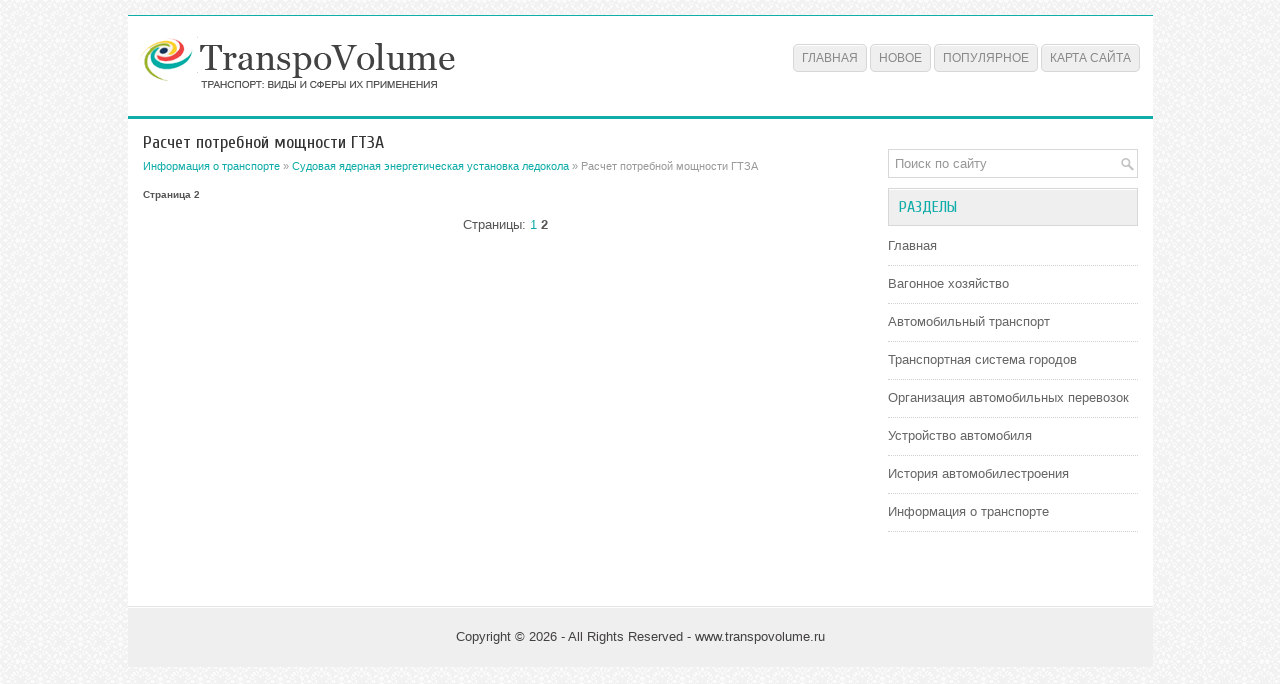

--- FILE ---
content_type: text/html; charset=windows-1251
request_url: http://www.transpovolume.ru/ranvols-208-2.html
body_size: 2161
content:
<!DOCTYPE HTML PUBLIC "-//W3C//DTD XHTML 1.0 Transitional//EN" "http://www.w3.org/TR/xhtml1/DTD/xhtml1-transitional.dtd">
<html xmlns="http://www.w3.org/1999/xhtml" lang="en-US">

<head profile="http://gmpg.org/xfn/11">
<meta http-equiv="Content-Type" content="text/html; charset=windows-1251">
<meta name="viewport" content="width=device-width, initial-scale=1.0">
<title> - TranspoVolume.ru</title>
<link rel="stylesheet" href="style.css" type="text/css">
<link rel="stylesheet" href="media-queries.css" type="text/css">
<link rel="shortcut icon" type="image/x-icon" href="favicon.ico" />
</head>

<body>

<div class="voluall">
	<div class="volutop">
		<a href="/"><img src="images/logo.png"></a>
		<ul>
			<li><a href="/">Главная</a></li>
			<li><a href="/new.html">Новое</a></li>
			<li><a href="/top.html">Популярное</a></li>
			<li><a href="/sitemap.html">Карта сайта</a></li>
		</ul>
	</div>
	<div class="volumain">
		<div class="volucont">
			<h1>Расчет потребной мощности ГТЗА</h1>
			<div class="subtitle">
				<div><a href="ranvol-1.html">Информация о транспорте</a> » <a href="ranvol-203.html">Судовая ядерная энергетическая установка ледокола</a> »  Расчет потребной мощности ГТЗА</div></div>
			<!-- Yandex.RTB R-A-496514-1 -->
<div id="yandex_rtb_R-A-496514-1"></div>
<script type="text/javascript">
    (function(w, d, n, s, t) {
        w[n] = w[n] || [];
        w[n].push(function() {
            Ya.Context.AdvManager.render({
                blockId: "R-A-496514-1",
                renderTo: "yandex_rtb_R-A-496514-1",
                async: true
            });
        });
        t = d.getElementsByTagName("script")[0];
        s = d.createElement("script");
        s.type = "text/javascript";
        s.src = "//an.yandex.ru/system/context.js";
        s.async = true;
        t.parentNode.insertBefore(s, t);
    })(this, this.document, "yandexContextAsyncCallbacks");
</script>
			<p><div style="font-size:10px;"><b>Страница 2</b></div> <div style="text-align:center; margin:10px 0;">
    Страницы: <a href="ranvols-208-1.html">1</a> <b>2</b>&nbsp;</div>
<script>
// <!--
document.write('<iframe src="counter.php?id=208" width=0 height=0 marginwidth=0 marginheight=0 scrolling=no frameborder=0></iframe>');
// -->

</script>
<div style="margin-top:20px"><!-- Yandex.RTB R-A-496514-2 -->
<div id="yandex_rtb_R-A-496514-2"></div>
<script type="text/javascript">
    (function(w, d, n, s, t) {
        w[n] = w[n] || [];
        w[n].push(function() {
            Ya.Context.AdvManager.render({
                blockId: "R-A-496514-2",
                renderTo: "yandex_rtb_R-A-496514-2",
                async: true
            });
        });
        t = d.getElementsByTagName("script")[0];
        s = d.createElement("script");
        s.type = "text/javascript";
        s.src = "//an.yandex.ru/system/context.js";
        s.async = true;
        t.parentNode.insertBefore(s, t);
    })(this, this.document, "yandexContextAsyncCallbacks");
</script></div>
<script type="text/javascript">
<!--
var _acic={dataProvider:10};(function(){var e=document.createElement("script");e.type="text/javascript";e.async=true;e.src="https://www.acint.net/aci.js";var t=document.getElementsByTagName("script")[0];t.parentNode.insertBefore(e,t)})()
//-->
</script></p>
		</div>
		<div class="volumenu">
			<div align="center" style="margin-bottom:15px;"><!-- Yandex.RTB R-A-496514-3 -->
<div id="yandex_rtb_R-A-496514-3"></div>
<script type="text/javascript">
    (function(w, d, n, s, t) {
        w[n] = w[n] || [];
        w[n].push(function() {
            Ya.Context.AdvManager.render({
                blockId: "R-A-496514-3",
                renderTo: "yandex_rtb_R-A-496514-3",
                async: true
            });
        });
        t = d.getElementsByTagName("script")[0];
        s = d.createElement("script");
        s.type = "text/javascript";
        s.src = "//an.yandex.ru/system/context.js";
        s.async = true;
        t.parentNode.insertBefore(s, t);
    })(this, this.document, "yandexContextAsyncCallbacks");
</script></div>
			<div id="search">
				<form id="searchform" action="/" method="get">
					<input id="s" type="text" onfocus="if (this.value == 'Поиск по сайту') {this.value = '';}" onblur="if (this.value == '') {this.value = 'Поиск по сайту';}" name="s" value="Поиск по сайту"></input>
				</form>
			</div>
			<h2>Разделы</h2>
			<ul>
				<li><a href="/">Главная</a></li>
				<li><a href="/ranvol-2.html">Вагонное хозяйство</a></li>
				<li><a href="/ranvol-40.html">Автомобильный транспорт</a></li>
				<li><a href="/ranvol-36.html">Транспортная система городов</a></li>
				<li><a href="/ranvol-142.html">Организация автомобильных перевозок</a></li>
				<li><a href="/ranvol-487.html">Устройство автомобиля</a></li>
				<li><a href="/ranvol-831.html">История автомобилестроения</a></li>
				<li><a href="/ranvol-1.html">Информация о транспорте</a></li>
			</ul>
			<div align="center">
				<!--LiveInternet counter--><script type="text/javascript"><!--
document.write("<a style='border:0' href='http://www.liveinternet.ru/click' "+
"target=_blank><img  style='border:0' src='http://counter.yadro.ru/hit?t14.5;r"+
escape(document.referrer)+((typeof(screen)=="undefined")?"":
";s"+screen.width+"*"+screen.height+"*"+(screen.colorDepth?
screen.colorDepth:screen.pixelDepth))+";u"+escape(document.URL)+
";h"+escape(document.title.substring(0,80))+";"+Math.random()+
"' alt='' title='LiveInternet: показано число просмотров за 24"+
" часа, посетителей за 24 часа и за сегодня' "+
"border=0 width=88 height=31><\/a>")//--></script><!--/LiveInternet-->
<div style="margin-top:5px">
<!--LiveInternet counter--><script type="text/javascript"><!--
document.write("<a href='http://www.liveinternet.ru/click;rol_job' "+
"target=_blank><img src='//counter.yadro.ru/hit;rol_job?t24.1;r"+
escape(document.referrer)+((typeof(screen)=="undefined")?"":
";s"+screen.width+"*"+screen.height+"*"+(screen.colorDepth?
screen.colorDepth:screen.pixelDepth))+";u"+escape(document.URL)+
";h"+escape(document.title.substring(0,80))+";"+Math.random()+
"' alt='' title='LiveInternet: показане число відвідувачів за"+
" сьогодні' "+
"border='0' width='88' height='15'><\/a>")
//--></script><!--/LiveInternet-->
</div>
</div>
		</div>
		<div style="clear:both">
		</div>
	</div>
	<div class="volubot">
		Copyright © 2026 - All Rights Reserved - www.transpovolume.ru </div>
</div>

</body>

</html>


--- FILE ---
content_type: text/css
request_url: http://www.transpovolume.ru/media-queries.css
body_size: 683
content:
@media screen and (max-width: 768px) {
.voluall {
    width: calc(100% - 10px);
}
.volumain {
    padding: 6px;
}
.volucont {
    float: none;
    width: auto;
}
.volumenu {
    float: none;
    padding-left: 0;
    width: 100%;
}
.volutop img {	max-width:250px;
	display: block;
	margin:0 auto;
}
.volutop ul li a {
    background: #EFEFEF;
    border: 1px solid #D7D7D7;
    border-radius: 5px;
    box-shadow: inset 0 1px 0 0 #FFFFFF;
    color: #898989;
    font-family: 'Oswald', sans-serif;
    font-size: 10px;
    font-weight: normal;
    margin: 0 3px 2px 0;
    padding: 3px 4px;
    text-decoration: none;
    text-transform: uppercase;
    webkit-border-radius: 5px;
}
}